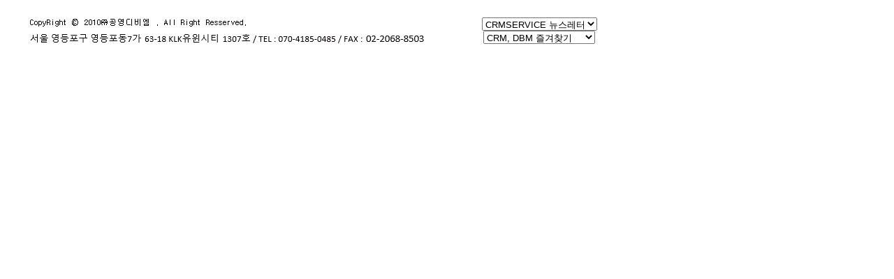

--- FILE ---
content_type: text/html
request_url: http://www.crmservice.co.kr/footer.html
body_size: 1358
content:
<html>
<table cellspacing="1">
<tr>
            <td height="70" width="614" align="left"><img src="img/footer_info2.gif" hspace="19"></td>
            <td height="70" width="6" align="left">��</td>
            <td height="70" width="218" align="left">
            <p align="center"><span style="font-size: 9pt">
            <select onchange="javascript:window.open(this.value);" class="selectBox" name="D1" size="1">
            <option>CRMSERVICE ��������</option>
			<option value="http://www.crmservice.co.kr/b_com_notice.asp?id=notice&mode=view&idx=133&page=1">2018�� 12�� ���Ἴ�̳�</option>
			<option value="http://www.crmservice.co.kr/b_com_notice.asp?id=notice&mode=view&idx=132&page=1">2018�� 10�� CRM ����</option>
			<option value="http://www.crmservice.co.kr/b_com_notice.asp?id=notice&mode=view&idx=131&page=1">2018�� 10�� ���Ἴ�̳�</option>
            <option value="http://www.crmservice.co.kr/b_com_notice.asp?id=notice&mode=view&idx=129&page=1">2018�� 7�� CRM ����</option>
            <option value="http://www.crmservice.co.kr/b_com_notice.asp?id=notice&mode=view&idx=128&page=1">2018�� 7�� ���Ἴ�̳�</option>
			<option value="http://www.crmservice.co.kr/b_com_notice.asp?id=notice&mode=view&idx=127&page=1">2018�� 5�� CRM ����</option>
						
			<!-- 2009�� -->
			<!--
			<option value=http://www.crmservice.co.kr/newsletter/2009/01/index.html>2009_01�� ��01ȣ</option>
			<option value="http://www.crmservice.co.kr/newsletter/200902/dbm_200902_001.html">2009_02�� ��02ȣ</option>
            <option value="http://www.crmservice.co.kr/newsletter/200903/dbm_200903.html">2009_03�� ��03ȣ</option>
            <option value="http://www.crmservice.co.kr/newsletter/200905/dbm_200905.html">2009_05�� ��04ȣ</option>
			<option value="http://www.crmservice.co.kr/newsletter/2009/10/index.htm">2009_10�� ��05ȣ</option>
            <option value="http://www.crmservice.co.kr/newsletter/2009/11/index.htm">2009_11�� ��06ȣ</option>       	
          	<option value="http://www.crmservice.co.kr/newsletter/2009/12/index.htm">2009_12�� ��07ȣ</option>
			-->
            <!-- 2010�� -->
			<!--
          	<option value="http://www.crmservice.co.kr/newsletter/2010/01/index.htm">2010_01�� ��08ȣ</option>
          	<option value="http://www.crmservice.co.kr/newsletter/2010/02/index.htm">2010_02�� ��09ȣ</option>
          	<option value="http://www.crmservice.co.kr/newsletter/2010/03/index.htm">2010_03�� ��10ȣ</option>
          	<option value="http://www.crmservice.co.kr/newsletter/2010/04/index.htm">2010_04�� ��11ȣ</option>
          	<option value="http://www.crmservice.co.kr/newsletter/2010/05/index.htm">2010_05�� ��12ȣ</option>        	
            <option value="http://www.crmservice.co.kr/newsletter/2010/06/index.htm">2010_06�� ��13ȣ</option>
            -->
			
            <option value="https://www.linkcrm.co.kr/webuidemo/seminar/newsletterreg.aspx">�������� ��û</option>
            </select> <br>
            
            
            <select onchange="javascript:window.open(this.value);" class="selectBox" size="1" name="F">
            <option>CRM, DBM ���ã��</option>
            <option value=http://www.crmkorea.co.kr>1.CRMKOREA</option>
			<option value=http://www.00db.co.kr>2.����DBM ȸ��Ȩ</option>
            <option value=http://dbminfo.tistory.com>3.CRM,DBM�ڷ���α�</option>
            <option value=http://www.crm4smb.co.kr/>4.�߼ұ��CRM����</option>
            </select></span></td>
</tr>
</table>
<script src="/Pagelog.js" language="Javascript" type='text/javascript'></script>
 
<script language="Javascript" type='text/javascript'> 
 
        var _uu=Math.round(Math.random()*2147979647);
           var _udt=new Date();
           var _ust=Math.round(_udt.getTime()/1000);
           var _uniqueKey = _ust+_uu;
 
           _SiteId = "102";
 
           _websiteid = "2547";
 
           SendLog(Request("HCSTID"), "803202", _uniqueKey); 
 
</script>

</html>


--- FILE ---
content_type: application/javascript
request_url: http://www.crmservice.co.kr/Pagelog.js
body_size: 2559
content:
//   로그기록을 위한 사용법
//  아래의 소스를 로그추적을 하고자 하는 페이지 마다 삽입합니다. 
//   <script src="http://211.106.172.76:8082/WebUiDemo/common/Pagelog.js" type="text/javascript"></script>

//   로그의 아이디가 있는 경우는 아이디를 쿠키에 부여하는 작업을 합니다.
//  <%
//    Response.Write "<script  type='text/javascript'>"
//    Response.Write "setUIDCookie('" & TRIM(SESSION("LOGIN_ID")) & "')" 
//    Response.Write "</script>"
//  %>
 
// _SiteId 회원사번호  (000 모나크 자체로 인식)
// _websiteid 회원사의 고객출처번호 (000 모나크 자체)

//  <script type="text/javascript">
//  _SiteId = "001";
//  _websiteid = "001";

//  SendLog();
//  </script>

function Request(valuename)
{
	var rtnval ;
	var nowAddress = unescape(location.href) ;
	//alert(nowAddress) ;
	var parameters = new Array() ;
	parameters = (nowAddress.slice(nowAddress.indexOf("?")+1, nowAddress.length)).split("&") ;
	for(var i=0;i<parameters.length;i++)
	{
		if(parameters[i].indexOf(valuename) != -1)
		{
			rtnval = parameters[i].split("=")[1] ;
			if(rtnval == undefined || rtnval == null)
			{
				rtnval = "" ;
			}
			return rtnval ;
		}
	}
	
	//alert(rtnval) ;
}


		function SendLog(CSTID,GSID)
		{
 			var _Page = document.URLUnencoded;
			var _uu=Math.round(Math.random()*2147483647);
			var _udt=new Date();
			var _ust=Math.round(_udt.getTime()/1000);
			var _Cid = _ust+"-"+_uu;
 			var _bfPage = document.referrer;
			var _siteid = _SiteId ;
			var _domain ;
			var _chkcid = "0";
			var _chksid = "0";
			var _chkuid = "0";
			// 기존방문인지 신규방문인지 식별한다.

			var CID = getCookie("CID") ;
			
			if (CID != null)
			{
				_chkcid = "0";
			}
			else
			{
				_chkcid = "1";	
				CID = _Cid ;
				setCookie("CID",CID);
			} 
			
			// 기존방문이거나 신규방문이면 세션을 시작할지 판단한다
			// 세션의 시작판단은 이전페이지 도메인과 현재 페이지 도메인이 일치하면
			// 세션을 유지하고 그렇지 않으면 세션을 초기화 한다.
			var SID = getCookie("SID") ;
			
 			if (getdomain(_Page) != getdomain(_bfPage) || SID == null )
			{
				_chksid = "1";
				//SID = Math.round(Math.random()*2147483647) +"-"+ Math.round(_udt.getTime()/1000)
				
				// 2006-12-01
				// 웹로그 기록시 저장되는 세션값 사용 (클라이언트에서 생성하지 않음)
 				SID = GSID ;
				setSIDCookie(SID);
			}
			 
 			var UID = getCookie("UID") ;
			if (UID == null)
			{
				UID = "0";
			}
			
			if (CSTID == null || CSTID == "" || CSTID == "undefined")
			{
				CSTID = getCookie("CSTID") ;
			} 
			else
			{
				setCookie("CSTID", CSTID) ;
			}
			
			var USERIP= "" ;
			if (USERIP == null)
			{
				USERIP = "0";
			}
			
			var BROWSER= navigator.appName + navigator.appVersion ;
			if (BROWSER == null)
			{
				BROWSER = "0";
			}
			
			var PLATFORM= navigator.platform ;			
			if (PLATFORM == null)
			{
				PLATFORM = "11";
			}
		
			var i2=new Image(1,1);
			//로그테스트를 위해서 주석처리 i2.src="http://../WebUiDemo/UI900/UI950170.aspx?hitlogwebsiteid="+_websiteid+"&hitlogsiteid="+_SiteId+"&hitloguserid=2&hitlogcid="+CID+"&hitlogsid="+SID+"&hitloguid="+UID+"&hitcstid="+CSTID+"&hitlogchkcid="+_chkcid+"&hitlogchksid="+_chksid+"&hitlogchkuid="+_chkuid + "&hitlogUSERIP=" + USERIP + "&hitlogBROWSER=" + BROWSER + "&hitlogPLATFORM=" + PLATFORM+"&hitlogpagename="+encodeURIComponent(_Page) + "&hitlogbfpagename="+encodeURIComponent(_bfPage) ;
			i2.src="http://in4crm.lscable.com/WebUiDemo/UI900/UI950170.aspx?hitlogwebsiteid="+_websiteid+"&hitlogsiteid="+_SiteId+"&hitloguserid=2&hitlogcid="+CID+"&hitlogsid="+SID+"&hitloguid="+UID+"&hitcstid="+CSTID+"&hitlogchkcid="+_chkcid+"&hitlogchksid="+_chksid+"&hitlogchkuid="+_chkuid + "&hitlogUSERIP=" + USERIP + "&hitlogBROWSER=" + BROWSER + "&hitlogPLATFORM=" + PLATFORM+"&hitlogpagename="+encodeURIComponent(_Page) + "&hitlogbfpagename="+encodeURIComponent(_bfPage) ;
			i2.onload=function() { _uVoid(); }
		}

		function setCSTIDCookie(cvar)
		{ 
			var dt = new Date();		
			
			var expDay = 10 * 365;
			
			// 2007/04/05 - Modify by WYChoi
			// SMKim 요청으로 Expire Day를 10년으로 변경
			dt.setDate(dt.getDate() + expDay);
			
			document.cookie= "CSTID=" + cvar+";  expires=" + dt.toGMTString() + "; path=/; " ;
		}
		
		function setSIDCookie(cvar)
		{
			var dt = new Date();
			document.cookie= "SID=" + cvar + "; path=/; " ;
		}
		
		function setUIDCookie(cvar)
		{ 
			var dt = new Date();		
			
			var expDay = 10 * 365;
			
			// 2007/04/05 - Modify by WYChoi
			// SMKim 요청으로 Expire Day를 10년으로 변경
			dt.setDate(dt.getDate() + expDay);
			
			document.cookie= "UID=" + cvar+";  expires=" + dt.toGMTString() + "; path=/; " ;
			_chkuid = "1";
		}
		
		function setCookie(name,cvar)
		{
			var dt = new Date();
			
			var expDay = 10 * 365;
			
			// 2007/04/05 - Modify by WYChoi
			// SMKim 요청으로 Expire Day를 10년으로 변경
			dt.setDate(dt.getDate() + expDay);
			
			document.cookie= name+"=" + cvar+";  expires=" + dt.toGMTString() + "; path=/; " ;
		} 

		function getCookie(name)
		{ 
			var result ;
			var str=document.cookie; 

			if(str.indexOf(name)>-1)
			{
				start=str.indexOf(name)+name.length+1; 
				end=str.indexOf(";",start) 
				
				if(end<0) end=str.length; 
				{ 
					result=str.substring(start,end); 
				}
			}
			
			return result ;
		} 

		function getdomain(url)
		{		
			var st = url.indexOf("//",1);
			
			var _domain = url.substring(st+1, url.length) ;
			var et = _domain.indexOf("/",1);
			_domain = _domain.substring(1,et) ;
			return _domain
		}
		
		function _uVoid() { return; }
		